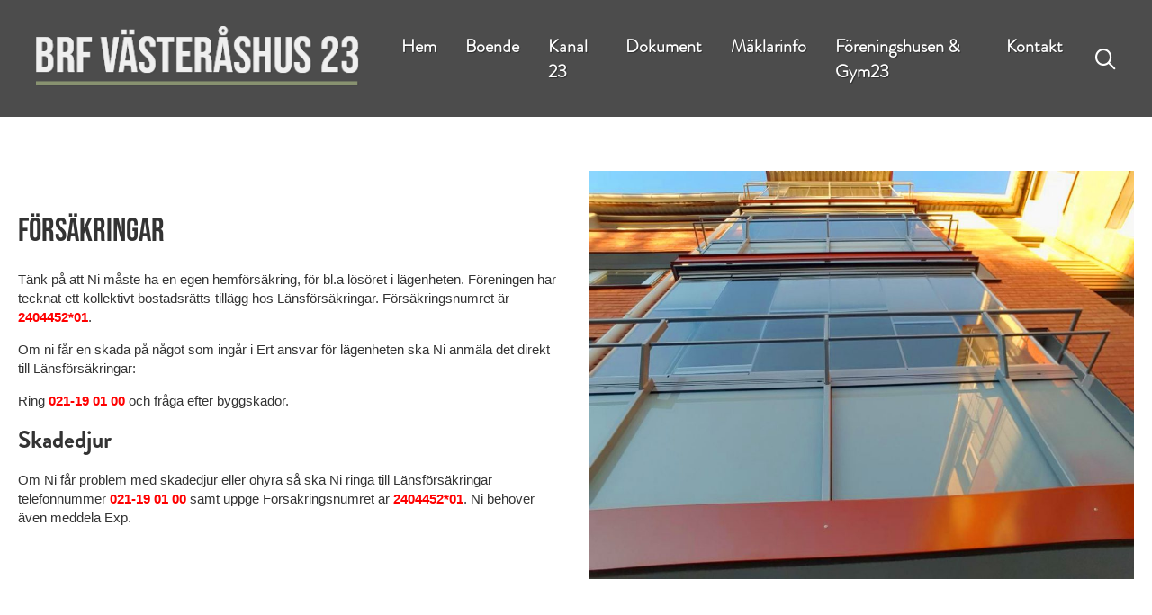

--- FILE ---
content_type: text/html; charset=UTF-8
request_url: https://23an.se/boende/forsakringar/
body_size: 6952
content:
<!DOCTYPE html>
<html lang="sv-SE"    style="
                background-color: #FFFFFF;
        
            "
    >
    <head>
        <meta charset="UTF-8">
        <meta name="viewport" content="width=device-width, initial-scale=1, maximum-scale=1">
        <title>Försäkringar | Brf Västeråshus 23</title>
        <meta name='robots' content='max-image-preview:large' />
<link rel="alternate" type="application/rss+xml" title="Brf Västeråshus 23 &raquo; Webbflöde" href="https://23an.se/feed/" />
<link rel="alternate" type="application/rss+xml" title="Brf Västeråshus 23 &raquo; Kommentarsflöde" href="https://23an.se/comments/feed/" />
<link rel="alternate" title="oEmbed (JSON)" type="application/json+oembed" href="https://23an.se/wp-json/oembed/1.0/embed?url=https%3A%2F%2F23an.se%2Fboende%2Fforsakringar%2F" />
<link rel="alternate" title="oEmbed (XML)" type="text/xml+oembed" href="https://23an.se/wp-json/oembed/1.0/embed?url=https%3A%2F%2F23an.se%2Fboende%2Fforsakringar%2F&#038;format=xml" />
<style id='wp-img-auto-sizes-contain-inline-css' type='text/css'>
img:is([sizes=auto i],[sizes^="auto," i]){contain-intrinsic-size:3000px 1500px}
/*# sourceURL=wp-img-auto-sizes-contain-inline-css */
</style>
<style id='wp-block-library-inline-css' type='text/css'>
:root{--wp-block-synced-color:#7a00df;--wp-block-synced-color--rgb:122,0,223;--wp-bound-block-color:var(--wp-block-synced-color);--wp-editor-canvas-background:#ddd;--wp-admin-theme-color:#007cba;--wp-admin-theme-color--rgb:0,124,186;--wp-admin-theme-color-darker-10:#006ba1;--wp-admin-theme-color-darker-10--rgb:0,107,160.5;--wp-admin-theme-color-darker-20:#005a87;--wp-admin-theme-color-darker-20--rgb:0,90,135;--wp-admin-border-width-focus:2px}@media (min-resolution:192dpi){:root{--wp-admin-border-width-focus:1.5px}}.wp-element-button{cursor:pointer}:root .has-very-light-gray-background-color{background-color:#eee}:root .has-very-dark-gray-background-color{background-color:#313131}:root .has-very-light-gray-color{color:#eee}:root .has-very-dark-gray-color{color:#313131}:root .has-vivid-green-cyan-to-vivid-cyan-blue-gradient-background{background:linear-gradient(135deg,#00d084,#0693e3)}:root .has-purple-crush-gradient-background{background:linear-gradient(135deg,#34e2e4,#4721fb 50%,#ab1dfe)}:root .has-hazy-dawn-gradient-background{background:linear-gradient(135deg,#faaca8,#dad0ec)}:root .has-subdued-olive-gradient-background{background:linear-gradient(135deg,#fafae1,#67a671)}:root .has-atomic-cream-gradient-background{background:linear-gradient(135deg,#fdd79a,#004a59)}:root .has-nightshade-gradient-background{background:linear-gradient(135deg,#330968,#31cdcf)}:root .has-midnight-gradient-background{background:linear-gradient(135deg,#020381,#2874fc)}:root{--wp--preset--font-size--normal:16px;--wp--preset--font-size--huge:42px}.has-regular-font-size{font-size:1em}.has-larger-font-size{font-size:2.625em}.has-normal-font-size{font-size:var(--wp--preset--font-size--normal)}.has-huge-font-size{font-size:var(--wp--preset--font-size--huge)}.has-text-align-center{text-align:center}.has-text-align-left{text-align:left}.has-text-align-right{text-align:right}.has-fit-text{white-space:nowrap!important}#end-resizable-editor-section{display:none}.aligncenter{clear:both}.items-justified-left{justify-content:flex-start}.items-justified-center{justify-content:center}.items-justified-right{justify-content:flex-end}.items-justified-space-between{justify-content:space-between}.screen-reader-text{border:0;clip-path:inset(50%);height:1px;margin:-1px;overflow:hidden;padding:0;position:absolute;width:1px;word-wrap:normal!important}.screen-reader-text:focus{background-color:#ddd;clip-path:none;color:#444;display:block;font-size:1em;height:auto;left:5px;line-height:normal;padding:15px 23px 14px;text-decoration:none;top:5px;width:auto;z-index:100000}html :where(.has-border-color){border-style:solid}html :where([style*=border-top-color]){border-top-style:solid}html :where([style*=border-right-color]){border-right-style:solid}html :where([style*=border-bottom-color]){border-bottom-style:solid}html :where([style*=border-left-color]){border-left-style:solid}html :where([style*=border-width]){border-style:solid}html :where([style*=border-top-width]){border-top-style:solid}html :where([style*=border-right-width]){border-right-style:solid}html :where([style*=border-bottom-width]){border-bottom-style:solid}html :where([style*=border-left-width]){border-left-style:solid}html :where(img[class*=wp-image-]){height:auto;max-width:100%}:where(figure){margin:0 0 1em}html :where(.is-position-sticky){--wp-admin--admin-bar--position-offset:var(--wp-admin--admin-bar--height,0px)}@media screen and (max-width:600px){html :where(.is-position-sticky){--wp-admin--admin-bar--position-offset:0px}}

/*# sourceURL=wp-block-library-inline-css */
</style><style id='wp-block-group-inline-css' type='text/css'>
.wp-block-group{box-sizing:border-box}:where(.wp-block-group.wp-block-group-is-layout-constrained){position:relative}
/*# sourceURL=https://23an.se/wp-includes/blocks/group/style.min.css */
</style>
<style id='wp-block-paragraph-inline-css' type='text/css'>
.is-small-text{font-size:.875em}.is-regular-text{font-size:1em}.is-large-text{font-size:2.25em}.is-larger-text{font-size:3em}.has-drop-cap:not(:focus):first-letter{float:left;font-size:8.4em;font-style:normal;font-weight:100;line-height:.68;margin:.05em .1em 0 0;text-transform:uppercase}body.rtl .has-drop-cap:not(:focus):first-letter{float:none;margin-left:.1em}p.has-drop-cap.has-background{overflow:hidden}:root :where(p.has-background){padding:1.25em 2.375em}:where(p.has-text-color:not(.has-link-color)) a{color:inherit}p.has-text-align-left[style*="writing-mode:vertical-lr"],p.has-text-align-right[style*="writing-mode:vertical-rl"]{rotate:180deg}
/*# sourceURL=https://23an.se/wp-includes/blocks/paragraph/style.min.css */
</style>
<style id='global-styles-inline-css' type='text/css'>
:root{--wp--preset--aspect-ratio--square: 1;--wp--preset--aspect-ratio--4-3: 4/3;--wp--preset--aspect-ratio--3-4: 3/4;--wp--preset--aspect-ratio--3-2: 3/2;--wp--preset--aspect-ratio--2-3: 2/3;--wp--preset--aspect-ratio--16-9: 16/9;--wp--preset--aspect-ratio--9-16: 9/16;--wp--preset--color--black: #000000;--wp--preset--color--cyan-bluish-gray: #abb8c3;--wp--preset--color--white: #ffffff;--wp--preset--color--pale-pink: #f78da7;--wp--preset--color--vivid-red: #cf2e2e;--wp--preset--color--luminous-vivid-orange: #ff6900;--wp--preset--color--luminous-vivid-amber: #fcb900;--wp--preset--color--light-green-cyan: #7bdcb5;--wp--preset--color--vivid-green-cyan: #00d084;--wp--preset--color--pale-cyan-blue: #8ed1fc;--wp--preset--color--vivid-cyan-blue: #0693e3;--wp--preset--color--vivid-purple: #9b51e0;--wp--preset--gradient--vivid-cyan-blue-to-vivid-purple: linear-gradient(135deg,rgb(6,147,227) 0%,rgb(155,81,224) 100%);--wp--preset--gradient--light-green-cyan-to-vivid-green-cyan: linear-gradient(135deg,rgb(122,220,180) 0%,rgb(0,208,130) 100%);--wp--preset--gradient--luminous-vivid-amber-to-luminous-vivid-orange: linear-gradient(135deg,rgb(252,185,0) 0%,rgb(255,105,0) 100%);--wp--preset--gradient--luminous-vivid-orange-to-vivid-red: linear-gradient(135deg,rgb(255,105,0) 0%,rgb(207,46,46) 100%);--wp--preset--gradient--very-light-gray-to-cyan-bluish-gray: linear-gradient(135deg,rgb(238,238,238) 0%,rgb(169,184,195) 100%);--wp--preset--gradient--cool-to-warm-spectrum: linear-gradient(135deg,rgb(74,234,220) 0%,rgb(151,120,209) 20%,rgb(207,42,186) 40%,rgb(238,44,130) 60%,rgb(251,105,98) 80%,rgb(254,248,76) 100%);--wp--preset--gradient--blush-light-purple: linear-gradient(135deg,rgb(255,206,236) 0%,rgb(152,150,240) 100%);--wp--preset--gradient--blush-bordeaux: linear-gradient(135deg,rgb(254,205,165) 0%,rgb(254,45,45) 50%,rgb(107,0,62) 100%);--wp--preset--gradient--luminous-dusk: linear-gradient(135deg,rgb(255,203,112) 0%,rgb(199,81,192) 50%,rgb(65,88,208) 100%);--wp--preset--gradient--pale-ocean: linear-gradient(135deg,rgb(255,245,203) 0%,rgb(182,227,212) 50%,rgb(51,167,181) 100%);--wp--preset--gradient--electric-grass: linear-gradient(135deg,rgb(202,248,128) 0%,rgb(113,206,126) 100%);--wp--preset--gradient--midnight: linear-gradient(135deg,rgb(2,3,129) 0%,rgb(40,116,252) 100%);--wp--preset--font-size--small: 13px;--wp--preset--font-size--medium: 20px;--wp--preset--font-size--large: 36px;--wp--preset--font-size--x-large: 42px;--wp--preset--spacing--20: 0.44rem;--wp--preset--spacing--30: 0.67rem;--wp--preset--spacing--40: 1rem;--wp--preset--spacing--50: 1.5rem;--wp--preset--spacing--60: 2.25rem;--wp--preset--spacing--70: 3.38rem;--wp--preset--spacing--80: 5.06rem;--wp--preset--shadow--natural: 6px 6px 9px rgba(0, 0, 0, 0.2);--wp--preset--shadow--deep: 12px 12px 50px rgba(0, 0, 0, 0.4);--wp--preset--shadow--sharp: 6px 6px 0px rgba(0, 0, 0, 0.2);--wp--preset--shadow--outlined: 6px 6px 0px -3px rgb(255, 255, 255), 6px 6px rgb(0, 0, 0);--wp--preset--shadow--crisp: 6px 6px 0px rgb(0, 0, 0);}:where(.is-layout-flex){gap: 0.5em;}:where(.is-layout-grid){gap: 0.5em;}body .is-layout-flex{display: flex;}.is-layout-flex{flex-wrap: wrap;align-items: center;}.is-layout-flex > :is(*, div){margin: 0;}body .is-layout-grid{display: grid;}.is-layout-grid > :is(*, div){margin: 0;}:where(.wp-block-columns.is-layout-flex){gap: 2em;}:where(.wp-block-columns.is-layout-grid){gap: 2em;}:where(.wp-block-post-template.is-layout-flex){gap: 1.25em;}:where(.wp-block-post-template.is-layout-grid){gap: 1.25em;}.has-black-color{color: var(--wp--preset--color--black) !important;}.has-cyan-bluish-gray-color{color: var(--wp--preset--color--cyan-bluish-gray) !important;}.has-white-color{color: var(--wp--preset--color--white) !important;}.has-pale-pink-color{color: var(--wp--preset--color--pale-pink) !important;}.has-vivid-red-color{color: var(--wp--preset--color--vivid-red) !important;}.has-luminous-vivid-orange-color{color: var(--wp--preset--color--luminous-vivid-orange) !important;}.has-luminous-vivid-amber-color{color: var(--wp--preset--color--luminous-vivid-amber) !important;}.has-light-green-cyan-color{color: var(--wp--preset--color--light-green-cyan) !important;}.has-vivid-green-cyan-color{color: var(--wp--preset--color--vivid-green-cyan) !important;}.has-pale-cyan-blue-color{color: var(--wp--preset--color--pale-cyan-blue) !important;}.has-vivid-cyan-blue-color{color: var(--wp--preset--color--vivid-cyan-blue) !important;}.has-vivid-purple-color{color: var(--wp--preset--color--vivid-purple) !important;}.has-black-background-color{background-color: var(--wp--preset--color--black) !important;}.has-cyan-bluish-gray-background-color{background-color: var(--wp--preset--color--cyan-bluish-gray) !important;}.has-white-background-color{background-color: var(--wp--preset--color--white) !important;}.has-pale-pink-background-color{background-color: var(--wp--preset--color--pale-pink) !important;}.has-vivid-red-background-color{background-color: var(--wp--preset--color--vivid-red) !important;}.has-luminous-vivid-orange-background-color{background-color: var(--wp--preset--color--luminous-vivid-orange) !important;}.has-luminous-vivid-amber-background-color{background-color: var(--wp--preset--color--luminous-vivid-amber) !important;}.has-light-green-cyan-background-color{background-color: var(--wp--preset--color--light-green-cyan) !important;}.has-vivid-green-cyan-background-color{background-color: var(--wp--preset--color--vivid-green-cyan) !important;}.has-pale-cyan-blue-background-color{background-color: var(--wp--preset--color--pale-cyan-blue) !important;}.has-vivid-cyan-blue-background-color{background-color: var(--wp--preset--color--vivid-cyan-blue) !important;}.has-vivid-purple-background-color{background-color: var(--wp--preset--color--vivid-purple) !important;}.has-black-border-color{border-color: var(--wp--preset--color--black) !important;}.has-cyan-bluish-gray-border-color{border-color: var(--wp--preset--color--cyan-bluish-gray) !important;}.has-white-border-color{border-color: var(--wp--preset--color--white) !important;}.has-pale-pink-border-color{border-color: var(--wp--preset--color--pale-pink) !important;}.has-vivid-red-border-color{border-color: var(--wp--preset--color--vivid-red) !important;}.has-luminous-vivid-orange-border-color{border-color: var(--wp--preset--color--luminous-vivid-orange) !important;}.has-luminous-vivid-amber-border-color{border-color: var(--wp--preset--color--luminous-vivid-amber) !important;}.has-light-green-cyan-border-color{border-color: var(--wp--preset--color--light-green-cyan) !important;}.has-vivid-green-cyan-border-color{border-color: var(--wp--preset--color--vivid-green-cyan) !important;}.has-pale-cyan-blue-border-color{border-color: var(--wp--preset--color--pale-cyan-blue) !important;}.has-vivid-cyan-blue-border-color{border-color: var(--wp--preset--color--vivid-cyan-blue) !important;}.has-vivid-purple-border-color{border-color: var(--wp--preset--color--vivid-purple) !important;}.has-vivid-cyan-blue-to-vivid-purple-gradient-background{background: var(--wp--preset--gradient--vivid-cyan-blue-to-vivid-purple) !important;}.has-light-green-cyan-to-vivid-green-cyan-gradient-background{background: var(--wp--preset--gradient--light-green-cyan-to-vivid-green-cyan) !important;}.has-luminous-vivid-amber-to-luminous-vivid-orange-gradient-background{background: var(--wp--preset--gradient--luminous-vivid-amber-to-luminous-vivid-orange) !important;}.has-luminous-vivid-orange-to-vivid-red-gradient-background{background: var(--wp--preset--gradient--luminous-vivid-orange-to-vivid-red) !important;}.has-very-light-gray-to-cyan-bluish-gray-gradient-background{background: var(--wp--preset--gradient--very-light-gray-to-cyan-bluish-gray) !important;}.has-cool-to-warm-spectrum-gradient-background{background: var(--wp--preset--gradient--cool-to-warm-spectrum) !important;}.has-blush-light-purple-gradient-background{background: var(--wp--preset--gradient--blush-light-purple) !important;}.has-blush-bordeaux-gradient-background{background: var(--wp--preset--gradient--blush-bordeaux) !important;}.has-luminous-dusk-gradient-background{background: var(--wp--preset--gradient--luminous-dusk) !important;}.has-pale-ocean-gradient-background{background: var(--wp--preset--gradient--pale-ocean) !important;}.has-electric-grass-gradient-background{background: var(--wp--preset--gradient--electric-grass) !important;}.has-midnight-gradient-background{background: var(--wp--preset--gradient--midnight) !important;}.has-small-font-size{font-size: var(--wp--preset--font-size--small) !important;}.has-medium-font-size{font-size: var(--wp--preset--font-size--medium) !important;}.has-large-font-size{font-size: var(--wp--preset--font-size--large) !important;}.has-x-large-font-size{font-size: var(--wp--preset--font-size--x-large) !important;}
/*# sourceURL=global-styles-inline-css */
</style>

<style id='classic-theme-styles-inline-css' type='text/css'>
/*! This file is auto-generated */
.wp-block-button__link{color:#fff;background-color:#32373c;border-radius:9999px;box-shadow:none;text-decoration:none;padding:calc(.667em + 2px) calc(1.333em + 2px);font-size:1.125em}.wp-block-file__button{background:#32373c;color:#fff;text-decoration:none}
/*# sourceURL=/wp-includes/css/classic-themes.min.css */
</style>
<link rel='stylesheet' id='contact-form-7-css' href='https://23an.se/wp-content/plugins/contact-form-7/includes/css/styles.css?ver=5.7.6' type='text/css' media='all' />
<link rel='stylesheet' id='slb_core-css' href='https://23an.se/wp-content/plugins/simple-lightbox/client/css/app.css?ver=2.9.4' type='text/css' media='all' />
<link rel='stylesheet' id='qnscss-combined-css' href='https://23an.se/wp-content/themes/23an/assets/css/combined.css?ver=1630326573' type='text/css' media='all' />
<script type="text/javascript" src="https://23an.se/wp-includes/js/jquery/jquery.min.js?ver=3.7.1" id="jquery-core-js"></script>
<script type="text/javascript" src="https://23an.se/wp-includes/js/jquery/jquery-migrate.min.js?ver=3.4.1" id="jquery-migrate-js"></script>
<link rel="https://api.w.org/" href="https://23an.se/wp-json/" /><link rel="alternate" title="JSON" type="application/json" href="https://23an.se/wp-json/wp/v2/pages/291" /><link rel="EditURI" type="application/rsd+xml" title="RSD" href="https://23an.se/xmlrpc.php?rsd" />
<meta name="generator" content="WordPress 6.9" />
<link rel="canonical" href="https://23an.se/boende/forsakringar/" />
<link rel='shortlink' href='https://23an.se/?p=291' />
<link rel="icon" href="https://23an.se/wp-content/uploads/2022/02/23.png" sizes="32x32" />
<link rel="icon" href="https://23an.se/wp-content/uploads/2022/02/23.png" sizes="192x192" />
<link rel="apple-touch-icon" href="https://23an.se/wp-content/uploads/2022/02/23.png" />
<meta name="msapplication-TileImage" content="https://23an.se/wp-content/uploads/2022/02/23.png" />
        <!--[if lt IE 9]>
        <script src="https://23an.se/wp-content/themes/23an/assets/js/shiv/dist/html5shiv.js" type="text/javascript"></script>
        <![endif]-->
        <script type="text/javascript" src="//fast.fonts.net/jsapi/0d2a4bfa-cbee-41c4-94c9-8cb6ef66ff92.js"></script>
        <script src="https://kit.fontawesome.com/1119f5f501.js" crossorigin="anonymous"></script>
        
    </head>
    <body class="wp-singular page-template-default page page-id-291 page-child parent-pageid-11 wp-custom-logo wp-theme-23an">
                <header class="site-header">
                    <div class="header-search">
                        <div class="container">
                            <form action="/">
                                <input type="text" name="s" class="header-search__input">
                                <button type="submit" class="header-search__button"><i class="fas fa-search"></i></button>
                            </form>
                        </div>
                    </div>
                    <div class="header-container">
                        <div>
                            <a href="https://23an.se" class="site-logo">
                            <img src="https://23an.se/wp-content/uploads/2021/09/logotyp-23an.png" alt="Brf Västeråshus 23" />                            </a>
                        </div>
                        <nav class="top-nav">
                            <div class="search-button">
                                <span id="search" class="far fa-search"></span>
                            </div>
                            <ul class=top-level><li id="menu-item-27" class="menu-item menu-item-type-post_type menu-item-object-page menu-item-home menu-item-27"><a href="https://23an.se/">Hem</a></li>
<li id="menu-item-458" class="menu-item menu-item-type-custom menu-item-object-custom current-menu-ancestor current-menu-parent menu-item-has-children menu-item-458"><a href="#">Boende</a>
<ul class="sub-menu">
	<li id="menu-item-484" class="menu-item menu-item-type-post_type menu-item-object-page menu-item-484"><a href="https://23an.se/boende/allman-information/">Allmän information</a></li>
	<li id="menu-item-358" class="menu-item menu-item-type-post_type menu-item-object-page menu-item-358"><a href="https://23an.se/boende/felanmalan-jour/">Felanmälan / Jour</a></li>
	<li id="menu-item-1022" class="menu-item menu-item-type-post_type menu-item-object-page menu-item-1022"><a href="https://23an.se/boende/bredband/">Bredband</a></li>
	<li id="menu-item-295" class="menu-item menu-item-type-post_type menu-item-object-page current-menu-item page_item page-item-291 current_page_item menu-item-295"><a href="https://23an.se/boende/forsakringar/" aria-current="page">Försäkringar</a></li>
	<li id="menu-item-335" class="menu-item menu-item-type-post_type menu-item-object-page menu-item-335"><a href="https://23an.se/boende/flyttinformation/">Flyttinformation</a></li>
	<li id="menu-item-395" class="menu-item menu-item-type-post_type menu-item-object-page menu-item-395"><a href="https://23an.se/boende/odlingslotter/">Odlingslotter</a></li>
	<li id="menu-item-363" class="menu-item menu-item-type-post_type menu-item-object-page menu-item-363"><a href="https://23an.se/boende/renovering/">Renovering</a></li>
	<li id="menu-item-275" class="menu-item menu-item-type-post_type menu-item-object-page menu-item-275"><a href="https://23an.se/boende/planritningar/">Planritningar</a></li>
	<li id="menu-item-350" class="menu-item menu-item-type-post_type menu-item-object-page menu-item-350"><a href="https://23an.se/boende/parkering/">Parkering</a></li>
	<li id="menu-item-1161" class="menu-item menu-item-type-post_type menu-item-object-page menu-item-1161"><a href="https://23an.se/boende/skotsel/">Skötsel</a></li>
	<li id="menu-item-379" class="menu-item menu-item-type-post_type menu-item-object-page menu-item-379"><a href="https://23an.se/boende/styrelsen/">Styrelsen</a></li>
	<li id="menu-item-372" class="menu-item menu-item-type-post_type menu-item-object-page menu-item-372"><a href="https://23an.se/boende/takprojektet/">Takprojektet</a></li>
</ul>
</li>
<li id="menu-item-535" class="menu-item menu-item-type-post_type menu-item-object-page menu-item-535"><a href="https://23an.se/kanal-23/">Kanal 23</a></li>
<li id="menu-item-26" class="menu-item menu-item-type-post_type menu-item-object-page menu-item-26"><a href="https://23an.se/dokument/">Dokument</a></li>
<li id="menu-item-29" class="menu-item menu-item-type-post_type menu-item-object-page menu-item-29"><a href="https://23an.se/maklarinformation/">Mäklarinfo</a></li>
<li id="menu-item-30" class="menu-item menu-item-type-post_type menu-item-object-page menu-item-has-children menu-item-30"><a href="https://23an.se/foreningshuset-och-lekplatser/">Föreningshusen &#038; Gym23</a>
<ul class="sub-menu">
	<li id="menu-item-694" class="menu-item menu-item-type-post_type menu-item-object-page menu-item-694"><a href="https://23an.se/gym23/">GYM23</a></li>
	<li id="menu-item-390" class="menu-item menu-item-type-post_type menu-item-object-page menu-item-390"><a href="https://23an.se/foreningshuset-och-lekplatser/lokaler-och-fastighet/">Lokaler och fastighet</a></li>
</ul>
</li>
<li id="menu-item-28" class="menu-item menu-item-type-post_type menu-item-object-page menu-item-28"><a href="https://23an.se/kontakt/">Kontakt</a></li>
</ul>                            <div id="toggle-nav">
                                <div class="list">
                                    <div class="bar"></div>
                                    <div class="bar"></div>
                                    <div class="bar"></div>
                                </div>
                            </div>
                        </nav>
                        <a href="#" id="toggle-nav">
                            <span class="toggle-nav-lines"></span>
                            <span class="toggle-nav-text"></span>
                        </a>
                    </div>
                </header>
            <main class="site-main">
            <div class="banner-spacer">
</div>

<!--div class="container">
    <div class="group">
        <aside class="sidebar">
                <div class="page-menu">
        <ul>
            <li class="page_item page-item-279"><a href="https://23an.se/boende/allman-information/">Allmän information</a></li>
<li class="page_item page-item-1000"><a href="https://23an.se/boende/bredband/">Bredband</a></li>
<li class="page_item page-item-354"><a href="https://23an.se/boende/felanmalan-jour/">Felanmälan / Jour</a></li>
<li class="page_item page-item-309"><a href="https://23an.se/boende/flyttinformation/">Flyttinformation</a></li>
<li class="page_item page-item-291 current_page_item"><a href="https://23an.se/boende/forsakringar/" aria-current="page">Försäkringar</a></li>
<li class="page_item page-item-393"><a href="https://23an.se/boende/odlingslotter/">Odlingslotter</a></li>
<li class="page_item page-item-343"><a href="https://23an.se/boende/parkering/">Parkering</a></li>
<li class="page_item page-item-257"><a href="https://23an.se/boende/planritningar/">Planritningar</a></li>
<li class="page_item page-item-359"><a href="https://23an.se/boende/renovering/">Renovering</a></li>
<li class="page_item page-item-1154"><a href="https://23an.se/boende/skotsel/">Skötsel</a></li>
<li class="page_item page-item-374"><a href="https://23an.se/boende/styrelsen/">Styrelsen</a></li>
<li class="page_item page-item-369"><a href="https://23an.se/boende/takprojektet/">Takprojektet</a></li>
        </ul>
    </div>
        </aside>
        
                <article class="page-content">
        <h1>Försäkringar</h1>
            </article>
            </div>
</div-->
        
                <section class="section section--nopadding two_column_content_80291" id="section_0">
                    <div class="section__inner " style="background-color:transparent">

                                        


                <div class="section__wrap left middle ">
                    
                                                
                                                    <div class="section__content section__content--left anim none">
                                 <h2>Försäkringar</h2>
<p>Tänk på att Ni måste ha en egen hemförsäkring, för bl.a lösöret i lägenheten. Föreningen har tecknat ett kollektivt bostadsrätts-tillägg hos Länsförsäkringar. Försäkringsnumret är <strong><span style="color: #ff0000;">2404452*01</strong></span>.</p>
<p>Om ni får en skada på något som ingår i Ert ansvar för lägenheten ska Ni anmäla det direkt till Länsförsäkringar:</p>
<p>Ring <strong><span style="color: #ff0000;">021-19 01 00</strong></span> och fråga efter byggskador.</p>
<h3>Skadedjur</h3>
<p>Om Ni får problem med skadedjur eller ohyra så ska Ni ringa till Länsförsäkringar telefonnummer <strong><span style="color: #ff0000;">021-19 01 00</strong></span> samt uppge Försäkringsnumret är <strong><span style="color: #ff0000;">2404452*01</strong></span>. Ni behöver även meddela Exp.</p>
                                                             </div>
                                                                            <div class="section__content section__content--right anim none">
                                 <p><img loading="lazy" decoding="async" class="aligncenter size-large wp-image-292" src="https://23an.se/wp-content/uploads/2021/09/balkonger2-1024x768.jpg" alt="" width="1024" height="768" srcset="https://23an.se/wp-content/uploads/2021/09/balkonger2-1024x768.jpg 1024w, https://23an.se/wp-content/uploads/2021/09/balkonger2-300x225.jpg 300w, https://23an.se/wp-content/uploads/2021/09/balkonger2-768x576.jpg 768w, https://23an.se/wp-content/uploads/2021/09/balkonger2.jpg 1080w" sizes="auto, (max-width: 1024px) 100vw, 1024px" /></p>
                                                             </div>
                                                            </div>
            </div>
        </section>
                            <div class="overlay"></div>
                </main>
                <footer class="site-footer">
                    <div class="site-footer--inner">
                        <div class="container">
                            <div class="flex-grid-footer">
                                <div class="footer-container">
									 <div class="flex-item-footer">
<div class="wp-block-group"><div class="wp-block-group__inner-container is-layout-flow wp-block-group-is-layout-flow">
<p></p>
</div></div>
</div><div class="flex-item-footer"><h2>BRF VÄSTERÅSHUS 23</h2>
<p>Gråsparvsvägen - Grönfinksvägen - Bofinksvägen - Lövhagsgatan</p></div>                                </div>
                            </div>
                            <!--div class="lower-footer">
                                    <div class="qn">Producerad av <a href="http://quicknet.se"><span class="quicknet">QuickNet</span></a></div>
                            </div-->
                        </div>
                    </div>
                </footer>
            <nav class="mobile-nav">

    <div class="mobile-nav--inner">
    <span id="mobile-close">
        <span></span>
    </span>
        <nav class="menu-menu-1-container"><ul><li class="menu-item menu-item-type-post_type menu-item-object-page menu-item-home menu-item-27"><a href="https://23an.se/">Hem</a></li>
<li class="menu-item menu-item-type-custom menu-item-object-custom current-menu-ancestor current-menu-parent menu-item-has-children menu-item-458"><a href="#">Boende</a>
<ul class="sub-menu">
	<li class="menu-item menu-item-type-post_type menu-item-object-page menu-item-484"><a href="https://23an.se/boende/allman-information/">Allmän information</a></li>
	<li class="menu-item menu-item-type-post_type menu-item-object-page menu-item-358"><a href="https://23an.se/boende/felanmalan-jour/">Felanmälan / Jour</a></li>
	<li class="menu-item menu-item-type-post_type menu-item-object-page menu-item-1022"><a href="https://23an.se/boende/bredband/">Bredband</a></li>
	<li class="menu-item menu-item-type-post_type menu-item-object-page current-menu-item page_item page-item-291 current_page_item menu-item-295"><a href="https://23an.se/boende/forsakringar/" aria-current="page">Försäkringar</a></li>
	<li class="menu-item menu-item-type-post_type menu-item-object-page menu-item-335"><a href="https://23an.se/boende/flyttinformation/">Flyttinformation</a></li>
	<li class="menu-item menu-item-type-post_type menu-item-object-page menu-item-395"><a href="https://23an.se/boende/odlingslotter/">Odlingslotter</a></li>
	<li class="menu-item menu-item-type-post_type menu-item-object-page menu-item-363"><a href="https://23an.se/boende/renovering/">Renovering</a></li>
	<li class="menu-item menu-item-type-post_type menu-item-object-page menu-item-275"><a href="https://23an.se/boende/planritningar/">Planritningar</a></li>
	<li class="menu-item menu-item-type-post_type menu-item-object-page menu-item-350"><a href="https://23an.se/boende/parkering/">Parkering</a></li>
	<li class="menu-item menu-item-type-post_type menu-item-object-page menu-item-1161"><a href="https://23an.se/boende/skotsel/">Skötsel</a></li>
	<li class="menu-item menu-item-type-post_type menu-item-object-page menu-item-379"><a href="https://23an.se/boende/styrelsen/">Styrelsen</a></li>
	<li class="menu-item menu-item-type-post_type menu-item-object-page menu-item-372"><a href="https://23an.se/boende/takprojektet/">Takprojektet</a></li>
</ul>
</li>
<li class="menu-item menu-item-type-post_type menu-item-object-page menu-item-535"><a href="https://23an.se/kanal-23/">Kanal 23</a></li>
<li class="menu-item menu-item-type-post_type menu-item-object-page menu-item-26"><a href="https://23an.se/dokument/">Dokument</a></li>
<li class="menu-item menu-item-type-post_type menu-item-object-page menu-item-29"><a href="https://23an.se/maklarinformation/">Mäklarinfo</a></li>
<li class="menu-item menu-item-type-post_type menu-item-object-page menu-item-has-children menu-item-30"><a href="https://23an.se/foreningshuset-och-lekplatser/">Föreningshusen &#038; Gym23</a>
<ul class="sub-menu">
	<li class="menu-item menu-item-type-post_type menu-item-object-page menu-item-694"><a href="https://23an.se/gym23/">GYM23</a></li>
	<li class="menu-item menu-item-type-post_type menu-item-object-page menu-item-390"><a href="https://23an.se/foreningshuset-och-lekplatser/lokaler-och-fastighet/">Lokaler och fastighet</a></li>
</ul>
</li>
<li class="menu-item menu-item-type-post_type menu-item-object-page menu-item-28"><a href="https://23an.se/kontakt/">Kontakt</a></li>
</ul></nav>    </div>
</nav>
        <script type="speculationrules">
{"prefetch":[{"source":"document","where":{"and":[{"href_matches":"/*"},{"not":{"href_matches":["/wp-*.php","/wp-admin/*","/wp-content/uploads/*","/wp-content/*","/wp-content/plugins/*","/wp-content/themes/23an/*","/*\\?(.+)"]}},{"not":{"selector_matches":"a[rel~=\"nofollow\"]"}},{"not":{"selector_matches":".no-prefetch, .no-prefetch a"}}]},"eagerness":"conservative"}]}
</script>
<script type="text/javascript" src="https://23an.se/wp-content/plugins/contact-form-7/includes/swv/js/index.js?ver=5.7.6" id="swv-js"></script>
<script type="text/javascript" id="contact-form-7-js-extra">
/* <![CDATA[ */
var wpcf7 = {"api":{"root":"https://23an.se/wp-json/","namespace":"contact-form-7/v1"}};
//# sourceURL=contact-form-7-js-extra
/* ]]> */
</script>
<script type="text/javascript" src="https://23an.se/wp-content/plugins/contact-form-7/includes/js/index.js?ver=5.7.6" id="contact-form-7-js"></script>
<script type="text/javascript" id="wpcf7-ga-events-js-before">
/* <![CDATA[ */
var cf7GASendActions = {"invalid":"true","spam":"true","mail_sent":"true","mail_failed":"true","sent":"false"}, cf7FormIDs = {"ID_5":"Kontaktformul\u00e4r 1"};
//# sourceURL=wpcf7-ga-events-js-before
/* ]]> */
</script>
<script type="text/javascript" src="https://23an.se/wp-content/plugins/cf7-google-analytics/js/cf7-google-analytics.min.js?ver=1.8.10" id="wpcf7-ga-events-js"></script>
<script type="text/javascript" src="https://23an.se/wp-content/themes/23an/assets/js/slick.min.js" id="slick-js"></script>
<script type="text/javascript" defer src="https://23an.se/wp-content/themes/23an/assets/js/app.js" id="app-js"></script>
<script type="text/javascript" id="slb_context">/* <![CDATA[ */if ( !!window.jQuery ) {(function($){$(document).ready(function(){if ( !!window.SLB ) { {$.extend(SLB, {"context":["public","user_guest"]});} }})})(jQuery);}/* ]]> */</script>
            </body>
</html>


--- FILE ---
content_type: text/css
request_url: https://23an.se/wp-content/themes/23an/assets/css/combined.css?ver=1630326573
body_size: 8871
content:
@charset "UTF-8";@import 'https://fonts.googleapis.com/css?family=Raleway:400,300,700';html{font-family:sans-serif;-ms-text-size-adjust:100%;-webkit-text-size-adjust:100%;}body{margin:0}article,aside,details,figcaption,figure,footer,header,hgroup,main,nav,section,summary{display:block}audio,canvas,progress,video{display:inline-block;vertical-align:baseline;}audio:not([controls]){display:none;height:0}[hidden],template{display:none}a{background:transparent}a:active,a:hover{outline:0}abbr[title]{border-bottom:1px dotted}b,strong{font-weight:bold}dfn{font-style:italic}h1{font-size:2em;margin:0.67em 0}mark{background:#ff0;color:#000}small{font-size:80%}sub,sup{font-size:75%;line-height:0;position:relative;vertical-align:baseline}sup{top:-0.5em}sub{bottom:-0.25em}img{border:0}svg:not(:root){overflow:hidden}figure{margin:1em 40px}hr{-moz-box-sizing:content-box;box-sizing:content-box;height:0}pre{overflow:auto}code,kbd,pre,samp{font-family:monospace, monospace;font-size:1em}button,input,optgroup,select,textarea{color:inherit;font:inherit;margin:0;}button{overflow:visible}button,select{text-transform:none}button,html input[type="button"],input[type="reset"],input[type="submit"]{-webkit-appearance:button;cursor:pointer;}button[disabled],html input[disabled]{cursor:default}button::-moz-focus-inner,input::-moz-focus-inner{border:0;padding:0}input{line-height:normal}input[type="checkbox"],input[type="radio"]{box-sizing:border-box;padding:0;}input[type="number"]::-webkit-inner-spin-button,input[type="number"]::-webkit-outer-spin-button{height:auto}input[type="search"]{-webkit-appearance:textfield;-moz-box-sizing:content-box;-webkit-box-sizing:content-box;box-sizing:content-box}input[type="search"]::-webkit-search-cancel-button,input[type="search"]::-webkit-search-decoration{-webkit-appearance:none}fieldset{border:1px solid #c0c0c0;margin:0 2px;padding:0.35em 0.625em 0.75em}legend{border:0;padding:0;}textarea{overflow:auto}optgroup{font-weight:bold}table{border-collapse:collapse;border-spacing:0}td,th{padding:0}:root{--microtip-transition-duration:0.18s;--microtip-transition-delay:0s;--microtip-transition-easing:ease-in-out;--microtip-font-size:13px;--microtip-font-weight:normal;--microtip-text-transform:none}.grid{display:grid}@media (min-width:769px){.grid--1{grid-template-columns:repeat(1, [col] 1fr);grid-column-gap:2em}.grid--2{grid-template-columns:repeat(2, [col] 1fr);grid-column-gap:2em}.grid--3{grid-template-columns:repeat(3, [col] 1fr);grid-column-gap:2em}.grid--4{grid-template-columns:repeat(4, [col] 1fr);grid-column-gap:2em}.grid--5{grid-template-columns:repeat(5, [col] 1fr);grid-column-gap:2em}.grid--6{grid-template-columns:repeat(6, [col] 1fr);grid-column-gap:2em}.grid--7{grid-template-columns:repeat(7, [col] 1fr);grid-column-gap:2em}.grid--8{grid-template-columns:repeat(8, [col] 1fr);grid-column-gap:2em}.grid--9{grid-template-columns:repeat(9, [col] 1fr);grid-column-gap:2em}.grid--10{grid-template-columns:repeat(10, [col] 1fr);grid-column-gap:2em}.grid--11{grid-template-columns:repeat(11, [col] 1fr);grid-column-gap:2em}.grid--12{grid-template-columns:repeat(12, [col] 1fr);grid-column-gap:2em}}.grid--4{padding:10px;margin-bottom:40px}.grid--item{grid-column:auto;grid-row:auto}[aria-label][role~="tooltip"]{position:relative}[aria-label][role~="tooltip"]::before,[aria-label][role~="tooltip"]::after{transform:translate3d(0, 0, 0);-webkit-backface-visibility:hidden;backface-visibility:hidden;will-change:transform;opacity:0;pointer-events:none;transition:all var(--microtip-transition-duration, 0.18s) var(--microtip-transition-easing, ease-in-out) var(--microtip-transition-delay, 0s);position:absolute;box-sizing:border-box;z-index:10;transform-origin:top}[aria-label][role~="tooltip"]::before{background-size:100% auto !important;content:""}[aria-label][role~="tooltip"]::after{background:rgba(17, 17, 17, 0.9);border-radius:4px;color:#fff;content:attr(aria-label);font-size:var(--microtip-font-size, 13px);font-weight:var(--microtip-font-weight, normal);text-transform:var(--microtip-text-transform, none);padding:0.5em 1em;white-space:nowrap;box-sizing:content-box}[aria-label][role~="tooltip"]:hover::before,[aria-label][role~="tooltip"]:hover::after,[aria-label][role~="tooltip"]:focus::before,[aria-label][role~="tooltip"]:focus::after{opacity:1;pointer-events:auto}[role~="tooltip"][data-microtip-position|="top"]::before{background:url("data:image/svg+xml;charset=utf-8,%3Csvg%20xmlns%3D%22http%3A//www.w3.org/2000/svg%22%20width%3D%2236px%22%20height%3D%2212px%22%3E%3Cpath%20fill%3D%22rgba%2817,%2017,%2017,%200.9%29%22%20transform%3D%22rotate%280%29%22%20d%3D%22M2.658,0.000%20C-13.615,0.000%2050.938,0.000%2034.662,0.000%20C28.662,0.000%2023.035,12.002%2018.660,12.002%20C14.285,12.002%208.594,0.000%202.658,0.000%20Z%22/%3E%3C/svg%3E") no-repeat;height:6px;width:18px;margin-bottom:5px}[role~="tooltip"][data-microtip-position|="top"]::after{margin-bottom:11px}[role~="tooltip"][data-microtip-position|="top"]::before{transform:translate3d(-50%, 0, 0);bottom:100%;left:50%}[role~="tooltip"][data-microtip-position|="top"]:hover::before{transform:translate3d(-50%, -5px, 0)}[role~="tooltip"][data-microtip-position|="top"]::after{transform:translate3d(-50%, 0, 0);bottom:100%;left:50%}[role~="tooltip"][data-microtip-position="top"]:hover::after{transform:translate3d(-50%, -5px, 0)}[role~="tooltip"][data-microtip-position="top-left"]::after{transform:translate3d(calc(-100% + 16px), 0, 0);bottom:100%}[role~="tooltip"][data-microtip-position="top-left"]:hover::after{transform:translate3d(calc(-100% + 16px), -5px, 0)}[role~="tooltip"][data-microtip-position="top-right"]::after{transform:translate3d(calc(0% + -16px), 0, 0);bottom:100%}[role~="tooltip"][data-microtip-position="top-right"]:hover::after{transform:translate3d(calc(0% + -16px), -5px, 0)}[role~="tooltip"][data-microtip-position|="bottom"]::before{background:url("data:image/svg+xml;charset=utf-8,%3Csvg%20xmlns%3D%22http%3A//www.w3.org/2000/svg%22%20width%3D%2236px%22%20height%3D%2212px%22%3E%3Cpath%20fill%3D%22rgba%2817,%2017,%2017,%200.9%29%22%20transform%3D%22rotate%28180%2018%206%29%22%20d%3D%22M2.658,0.000%20C-13.615,0.000%2050.938,0.000%2034.662,0.000%20C28.662,0.000%2023.035,12.002%2018.660,12.002%20C14.285,12.002%208.594,0.000%202.658,0.000%20Z%22/%3E%3C/svg%3E") no-repeat;height:6px;width:18px;margin-top:5px;margin-bottom:0}[role~="tooltip"][data-microtip-position|="bottom"]::after{margin-top:11px}[role~="tooltip"][data-microtip-position|="bottom"]::before{transform:translate3d(-50%, -10px, 0);bottom:auto;left:50%;top:100%}[role~="tooltip"][data-microtip-position|="bottom"]:hover::before{transform:translate3d(-50%, 0, 0)}[role~="tooltip"][data-microtip-position|="bottom"]::after{transform:translate3d(-50%, -10px, 0);top:100%;left:50%}[role~="tooltip"][data-microtip-position="bottom"]:hover::after{transform:translate3d(-50%, 0, 0)}[role~="tooltip"][data-microtip-position="bottom-left"]::after{transform:translate3d(calc(-100% + 16px), -10px, 0);top:100%}[role~="tooltip"][data-microtip-position="bottom-left"]:hover::after{transform:translate3d(calc(-100% + 16px), 0, 0)}[role~="tooltip"][data-microtip-position="bottom-right"]::after{transform:translate3d(calc(0% + -16px), -10px, 0);top:100%}[role~="tooltip"][data-microtip-position="bottom-right"]:hover::after{transform:translate3d(calc(0% + -16px), 0, 0)}[role~="tooltip"][data-microtip-position="left"]::before,[role~="tooltip"][data-microtip-position="left"]::after{bottom:auto;left:auto;right:100%;top:50%;transform:translate3d(10px, -50%, 0)}[role~="tooltip"][data-microtip-position="left"]::before{background:url("data:image/svg+xml;charset=utf-8,%3Csvg%20xmlns%3D%22http%3A//www.w3.org/2000/svg%22%20width%3D%2212px%22%20height%3D%2236px%22%3E%3Cpath%20fill%3D%22rgba%2817,%2017,%2017,%200.9%29%22%20transform%3D%22rotate%28-90%2018%2018%29%22%20d%3D%22M2.658,0.000%20C-13.615,0.000%2050.938,0.000%2034.662,0.000%20C28.662,0.000%2023.035,12.002%2018.660,12.002%20C14.285,12.002%208.594,0.000%202.658,0.000%20Z%22/%3E%3C/svg%3E") no-repeat;height:18px;width:6px;margin-right:5px;margin-bottom:0}[role~="tooltip"][data-microtip-position="left"]::after{margin-right:11px}[role~="tooltip"][data-microtip-position="left"]:hover::before,[role~="tooltip"][data-microtip-position="left"]:hover::after{transform:translate3d(0, -50%, 0)}[role~="tooltip"][data-microtip-position="right"]::before,[role~="tooltip"][data-microtip-position="right"]::after{bottom:auto;left:100%;top:50%;transform:translate3d(-10px, -50%, 0)}[role~="tooltip"][data-microtip-position="right"]::before{background:url("data:image/svg+xml;charset=utf-8,%3Csvg%20xmlns%3D%22http%3A//www.w3.org/2000/svg%22%20width%3D%2212px%22%20height%3D%2236px%22%3E%3Cpath%20fill%3D%22rgba%2817,%2017,%2017,%200.9%29%22%20transform%3D%22rotate%2890%206%206%29%22%20d%3D%22M2.658,0.000%20C-13.615,0.000%2050.938,0.000%2034.662,0.000%20C28.662,0.000%2023.035,12.002%2018.660,12.002%20C14.285,12.002%208.594,0.000%202.658,0.000%20Z%22/%3E%3C/svg%3E") no-repeat;height:18px;width:6px;margin-bottom:0;margin-left:5px}[role~="tooltip"][data-microtip-position="right"]::after{margin-left:11px}[role~="tooltip"][data-microtip-position="right"]:hover::before,[role~="tooltip"][data-microtip-position="right"]:hover::after{transform:translate3d(0, -50%, 0)}[role~="tooltip"][data-microtip-size="small"]::after{white-space:initial;width:80px}[role~="tooltip"][data-microtip-size="medium"]::after{white-space:initial;width:150px}[role~="tooltip"][data-microtip-size="large"]::after{white-space:initial;width:260px}.slick-slider{position:relative;display:block;box-sizing:border-box;-webkit-touch-callout:none;-webkit-user-select:none;-khtml-user-select:none;-moz-user-select:none;-ms-user-select:none;user-select:none;-ms-touch-action:pan-y;touch-action:pan-y;-webkit-tap-highlight-color:transparent}.slick-list{position:relative;overflow:hidden;display:block;margin:0;padding:0}.slick-list:focus{outline:none}.slick-list.dragging{cursor:pointer;cursor:hand}.slick-slider .slick-track,.slick-slider .slick-list{-webkit-transform:translate3d(0, 0, 0);-moz-transform:translate3d(0, 0, 0);-ms-transform:translate3d(0, 0, 0);-o-transform:translate3d(0, 0, 0);transform:translate3d(0, 0, 0)}.slick-track{position:relative;left:0;top:0;display:block;margin-left:auto;margin-right:auto}.slick-track:before,.slick-track:after{content:"";display:table}.slick-track:after{clear:both}.slick-loading .slick-track{visibility:hidden}.slick-slide{float:left;height:100%;min-height:1px;display:none}[dir="rtl"] .slick-slide{float:right}.slick-slide img{display:block}.slick-slide.slick-loading img{display:none}.slick-slide.dragging img{pointer-events:none}.slick-initialized .slick-slide{display:block}.slick-loading .slick-slide{visibility:hidden}.slick-vertical .slick-slide{display:block;height:auto;border:1px solid transparent}.slick-arrow.slick-hidden{display:none}.slick-loading .slick-list{background:#fff url("./ajax-loader.gif") center center no-repeat}@font-face{font-family:"slick";src:url("./fonts/slick.eot");src:url("./fonts/slick.eot?#iefix") format("embedded-opentype"), url("./fonts/slick.woff") format("woff"), url("./fonts/slick.ttf") format("truetype"), url("./fonts/slick.svg#slick") format("svg");font-weight:normal;font-style:normal;}.slick-prev,.slick-next{position:absolute;display:block;height:20px;width:20px;line-height:0px;font-size:0px;cursor:pointer;background:transparent;color:transparent;top:50%;-webkit-transform:translate(0, -50%);-ms-transform:translate(0, -50%);transform:translate(0, -50%);padding:0;border:none;outline:none}.slick-prev:hover,.slick-next:hover,.slick-prev:focus,.slick-next:focus{outline:none;background:transparent;color:transparent}.slick-prev:hover:before,.slick-next:hover:before,.slick-prev:focus:before,.slick-next:focus:before{opacity:1}.slick-prev.slick-disabled:before,.slick-next.slick-disabled:before{opacity:0.25}.slick-prev:before,.slick-next:before{font-family:"slick";font-size:20px;line-height:1;color:white;opacity:0.75;-webkit-font-smoothing:antialiased;-moz-osx-font-smoothing:grayscale}.slick-prev{left:-25px}[dir="rtl"] .slick-prev{left:auto;right:-25px}.slick-prev:before{content:"\2190"}[dir="rtl"] .slick-prev:before{content:"\2192"}.slick-next{right:-25px}[dir="rtl"] .slick-next{left:-25px;right:auto}.slick-next:before{content:"\2192"}[dir="rtl"] .slick-next:before{content:"\2190"}.slick-dotted.slick-slider{margin-bottom:30px}.slick-dots{position:absolute;bottom:-25px;list-style:none;display:block;text-align:center;padding:0;margin:0;width:100%}.slick-dots li{position:relative;display:inline-block;height:20px;width:20px;margin:0 5px;padding:0;cursor:pointer}.slick-dots li button{border:0;background:transparent;display:block;height:20px;width:20px;outline:none;line-height:0px;font-size:0px;color:transparent;padding:5px;cursor:pointer}.slick-dots li button:hover,.slick-dots li button:focus{outline:none}.slick-dots li button:hover:before,.slick-dots li button:focus:before{opacity:1}.slick-dots li button:before{position:absolute;top:0;left:0;content:"\2022";width:20px;height:20px;font-family:"slick";font-size:6px;line-height:20px;text-align:center;color:black;opacity:0.25;-webkit-font-smoothing:antialiased;-moz-osx-font-smoothing:grayscale}.slick-dots li.slick-active button:before{color:black;opacity:0.75}.pull-right{float:right}.pull-left{float:left}.align-center{text-align:center}.centered{margin:0 auto}img{max-width:100%;height:auto}.gallery-item{margin-top:0}.gallery-item img{display:block;width:100%;height:auto}.gallery-columns-9{}.gallery-columns-8{}.gallery-columns-7{}.gallery-columns-6{}.gallery-columns-5{}.gallery-columns-4{}.gallery-columns-2{}.container{margin-left:auto;margin-right:auto;max-width:1270px}@media (max-width:1270px){.container{padding:0 1em}}.container:after{display:block;content:'';clear:both}.section{padding:2.5em 0}.border-bottom{border-bottom:1px solid #eee}.border-top{border-top:1px solid #eee}.lead{font-size:22px}.aligncenter{display:block;margin:0 auto}.alignleft{float:left;margin:0 20px 20px 0}.alignright{float:right;margin:0 0 20px 20px}.wp-caption{border:1px solid #999;text-align:center;background:#eee;padding:10px;margin:10px}.alignnone{margin:5px 20px 20px 0}.aligncenter,div.aligncenter{display:block;margin:5px auto 5px auto}.alignright{float:right;margin:5px 0 20px 20px}.alignleft{float:left;margin:5px 20px 20px 0}.aligncenter{display:block;margin:5px auto 5px auto}a img.alignright{float:right;margin:5px 0 20px 20px}a img.alignnone{margin:5px 20px 20px 0}a img.alignleft{float:left;margin:5px 20px 20px 0}a img.aligncenter{display:block;margin-left:auto;margin-right:auto}.wp-caption{background:#fff;border:1px solid #f0f0f0;max-width:96%;padding:5px 3px 10px;text-align:center}.wp-caption.alignnone{margin:5px 20px 20px 0}.wp-caption.alignleft{margin:5px 20px 20px 0}.wp-caption.alignright{margin:5px 0 20px 20px}.wp-caption img{border:0 none;height:auto;margin:0;max-width:98.5%;padding:0;width:auto}.wp-caption p.wp-caption-text{font-size:11px;line-height:17px;margin:0;padding:0 4px 5px}.qn-switcher__item{font-size:18px;color:white;transition:200ms all}.qn-switcher__item:hover{color:#ccc}.qn-switcher__item--current{color:#ccc}.qn-switcher__item--current:hover{color:#999}.qn-switcher__item:after{content:'/';color:#fff}.qn-switcher__item:last-child:after{display:none}@media (max-width:768px){.gallery{text-align:center}}.gallery > .group{display:flex;align-items:center;display:-ms-grid;display:grid}.gallery > .group--1{grid-template-columns:repeat(1, [col] 1fr);grid-column-gap:1em;grid-row-gap:15px}@media (max-width:600px){.gallery > .group--1{grid-template-columns:repeat(1, [col] 1fr)}}.gallery > .group--2{grid-template-columns:repeat(2, [col] 1fr);grid-column-gap:1em;grid-row-gap:15px}@media (max-width:600px){.gallery > .group--2{grid-template-columns:repeat(1, [col] 1fr)}}.gallery > .group--3{grid-template-columns:repeat(3, [col] 1fr);grid-column-gap:1em;grid-row-gap:15px}@media (max-width:768px){.gallery > .group--3{grid-template-columns:repeat(2, [col] 1fr)}}@media (max-width:600px){.gallery > .group--3{grid-template-columns:repeat(1, [col] 1fr)}}.gallery > .group--4{grid-template-columns:repeat(4, [col] 1fr);grid-column-gap:1em;grid-row-gap:15px}@media (max-width:1024px){.gallery > .group--4{grid-template-columns:repeat(4, [col] 1fr)}}@media (max-width:768px){.gallery > .group--4{grid-template-columns:repeat(2, [col] 1fr)}}@media (max-width:600px){.gallery > .group--4{grid-template-columns:repeat(1, [col] 1fr)}}.gallery > .group--5{grid-template-columns:repeat(5, [col] 1fr);grid-column-gap:1em;grid-row-gap:15px}@media (max-width:1024px){.gallery > .group--5{grid-template-columns:repeat(4, [col] 1fr)}}@media (max-width:768px){.gallery > .group--5{grid-template-columns:repeat(2, [col] 1fr)}}@media (max-width:600px){.gallery > .group--5{grid-template-columns:repeat(1, [col] 1fr)}}.gallery > .group--6{grid-template-columns:repeat(6, [col] 1fr);grid-column-gap:1em;grid-row-gap:15px}@media (max-width:1024px){.gallery > .group--6{grid-template-columns:repeat(4, [col] 1fr)}}@media (max-width:768px){.gallery > .group--6{grid-template-columns:repeat(2, [col] 1fr)}}@media (max-width:600px){.gallery > .group--6{grid-template-columns:repeat(1, [col] 1fr)}}.gallery > .group--7{grid-template-columns:repeat(7, [col] 1fr);grid-column-gap:1em;grid-row-gap:15px}@media (max-width:1024px){.gallery > .group--7{grid-template-columns:repeat(4, [col] 1fr)}}@media (max-width:768px){.gallery > .group--7{grid-template-columns:repeat(2, [col] 1fr)}}@media (max-width:600px){.gallery > .group--7{grid-template-columns:repeat(1, [col] 1fr)}}.gallery > .group--8{grid-template-columns:repeat(8, [col] 1fr);grid-column-gap:1em;grid-row-gap:15px}@media (max-width:1024px){.gallery > .group--8{grid-template-columns:repeat(4, [col] 1fr)}}@media (max-width:768px){.gallery > .group--8{grid-template-columns:repeat(2, [col] 1fr)}}@media (max-width:600px){.gallery > .group--8{grid-template-columns:repeat(1, [col] 1fr)}}.gallery > .group--9{grid-template-columns:repeat(9, [col] 1fr);grid-column-gap:1em;grid-row-gap:15px}@media (max-width:1024px){.gallery > .group--9{grid-template-columns:repeat(4, [col] 1fr)}}@media (max-width:768px){.gallery > .group--9{grid-template-columns:repeat(2, [col] 1fr)}}@media (max-width:600px){.gallery > .group--9{grid-template-columns:repeat(1, [col] 1fr)}}.gallery > .group--10{grid-template-columns:repeat(10, [col] 1fr);grid-column-gap:1em;grid-row-gap:15px}@media (max-width:1024px){.gallery > .group--10{grid-template-columns:repeat(4, [col] 1fr)}}@media (max-width:768px){.gallery > .group--10{grid-template-columns:repeat(2, [col] 1fr)}}@media (max-width:600px){.gallery > .group--10{grid-template-columns:repeat(1, [col] 1fr)}}.gallery > .group--11{grid-template-columns:repeat(11, [col] 1fr);grid-column-gap:1em;grid-row-gap:15px}@media (max-width:1024px){.gallery > .group--11{grid-template-columns:repeat(4, [col] 1fr)}}@media (max-width:768px){.gallery > .group--11{grid-template-columns:repeat(2, [col] 1fr)}}@media (max-width:600px){.gallery > .group--11{grid-template-columns:repeat(1, [col] 1fr)}}.gallery > .group--12{grid-template-columns:repeat(12, [col] 1fr);grid-column-gap:1em;grid-row-gap:15px}@media (max-width:1024px){.gallery > .group--12{grid-template-columns:repeat(4, [col] 1fr)}}@media (max-width:768px){.gallery > .group--12{grid-template-columns:repeat(2, [col] 1fr)}}@media (max-width:600px){.gallery > .group--12{grid-template-columns:repeat(1, [col] 1fr)}}.gallery__item{text-align:center;margin-top:1em;margin-bottom:1em;grid-column:auto;grid-row:auto}@media (max-width:768px){.gallery__item{margin:1em auto}}.button{display:inline-block;font-size:1rem;text-align:center;vertical-align:middle;border:1px solid rgba(0, 0, 0, 0.2);border-radius:5px;padding:0.3em 1.1em 0.3em 1.1em;white-space:nowrap;cursor:pointer;line-height:1.4;background:#333;color:#fff !important;margin-bottom:10px;font-weight:normal;position:relative;z-index:1}.button::before{content:'';position:absolute;top:0;left:0;width:100%;height:100%;border-radius:inherit;z-index:-1;transform:scale3d(0, 0, 1);transition:transform 0.3s;background:rgba(0, 0, 0, 0.1)}.button:hover::before{transform:scale3d(1, 1, 1)}.button:active{background:#ddd;outline:none;box-shadow:inset 0 0 4px rgba(0, 0, 0, 0.2)}.button:focus{outline:none}.button-block{display:block}.button.disabled,.button[disabled],fieldset[disabled] .button{cursor:not-allowed;box-shadow:none;opacity:0.65}.button-large{padding:0.3em 1.1em 0.3em 1.1em;font-size:1.333em}.button-small{padding:0.3em 1.1em 0.3em 1.1em;font-size:0.75em}.button-primary{box-shadow:none;background:#889270;color:#fff}.button-primary:hover{border-color:#7b8465;background:#7b8465}.button-primary:active{background:#6d755a}.button-success{background:#69dda8;color:#fff;box-shadow:none}.button-success:hover{border-color:#54d89c;background:#54d89c}.button-success:active{background:#3fd490}.button-info{background:#6979dd;color:#fff;box-shadow:none}.button-info:hover{border-color:#5466d8;background:#5466d8}.button-info:active{background:#3f54d4}.button-warning{background:#eecb3d;color:#fff;box-shadow:none}.button-warning:hover{border-color:#ecc526;background:#ecc526}.button-warning:active{background:#e4bb14}.button-danger{background:#ee3d3d;color:#fff;box-shadow:none}.button-danger:hover{border-color:#ec2626;background:#ec2626}.button-danger:active{background:#e41414}.button-link{background:transparent;color:#889270;box-shadow:none}.button-link:hover{color:#7b8465;background:none}.button-link:focus,.button-link:active{box-shadow:none;background:none}.button-link::before{display:none}.form{width:100%}.form__row{margin-bottom:1.3em}.form__row::after{clear:both;content:"";display:block}.input__label{margin-bottom:0.4em;display:block}.input__label::after{clear:both;content:"";display:block}.input__example{margin-bottom:0.4em;display:block;float:right}.input__example::after{clear:both;content:"";display:block}input:not(:disabled):not([type="submit"]):not([type="radio"]):not([type="checkbox"]),textarea{width:100%;padding:0.7em;box-sizing:border-box;box-shadow:none;border:0;-webkit-appearance:none;border-radius:2px;border:1px solid #eee;background:#f8f8f8;margin-bottom:1em}input[type="checkbox"],input[type="radio"]{width:20px;height:20px;vertical-align:middle;border-radius:2px;box-shadow:none;border:0;border:1px solid #eee;background:#f8f8f8}.wpcf7-list-item.first{margin:0}*{box-sizing:border-box}html{height:100%}html{background-color:#fff;color:#333;font-family:Verdana, 'Helvetica Neue', Helvetica, sans-serif, 'Brandon Grotesque W01 Light';font-size:15px;line-height:1.4;letter-spacing:1.3;font-weight:400;height:100%;min-height:100%;box-sizing:border-box}body{display:flex;flex-direction:column;min-height:100%}@font-face{font-family:bebasneue;src:url('/wp-content/themes/23an/assets/css/fonts/BebasNeue-Regular.ttf');}h1,h2,h3,h4,h5,h6,.h1,.h2,.h3,.h4,.h5,.h6{margin:0 0 0.5em}h1,.h1{margin-top:0;font-size:2.8416010665em;font-family:'bebasneue';font-weight:normal !important}@media (max-width:768px){h1,.h1{font-size:2.368593037em}}h2,.h2{font-size:2.368593037em;font-family:'bebasneue';font-weight:normal !important}@media (max-width:768px){h2,.h2{font-size:1.776889em}}h3,.h3{font-size:1.776889em;font-family:'Brandon Grotesque W01 Bold'}@media (max-width:768px){h3,.h3{font-size:1.333em}}h4,.h4{font-size:1.333em;font-family:'Brandon Grotesque W01 Bold'}@media (max-width:768px){h4,.h4{font-size:1em}}h5,.h5{font-size:1em;ffont-family:'Brandon Grotesque W01 Bold'}@media (max-width:768px){h5,.h5{font-size:0.75em}}h6,.h6{font-size:0.75em;font-family:'Brandon Grotesque W01 Bold'}@media (max-width:768px){h6,.h6{font-size:0.5625em}}small,.small{font-size:0.8em}strong,b{font-weight:bold}p{margin-bottom:1em}em{font-style:italic}ul,ol{padding:0;margin-left:20px}ul a,ol a{font-weight:700}a{color:#889270;text-decoration:none}a:hover{color:#6d755a}.vertical-container{position:relative}.vertical-content{position:absolute;top:50%;left:0;right:0;transform:translateY(-50%)}.site-main{flex:1 0 auto;min-height:500px}.site-main > .container{padding:3em 0}.uppercase{text-transform:uppercase}@media (min-width:769px){.padding--left{padding-left:1.5em}.padding--right{padding-right:1.5em}.padding--top{padding-top:1.5em}.padding--bottom{padding-bottom:1.5em}}.padding--all{padding:1.5em}@media (min-width:769px){.padding-more--left{padding-left:3em}.padding-more--right{padding-right:3em}.padding-more--top{padding-top:3em}.padding-more--bottom{padding-bottom:3em}}.padding-more--all{padding:3em}blockquote{background:#f9f9f9;border-left:10px solid #ccc;margin:1.5em 10px;padding:0.5em 10px;quotes:"\201C" "\201D" "\2018" "\2019"}blockquote:before{color:#ccc;content:open-quote;font-size:4em;line-height:0.1em;margin-right:0.25em;vertical-align:-0.4em}blockquote p{display:inline}.flex-grid{display:flex}@media (max-width:768px){.flex-grid{flex-wrap:wrap}}.flex-item{flex:1 0}@media (max-width:768px){.flex-item{flex-basis:100%}}@media (max-width:768px){.flex-item--half-mobile{flex-basis:50%}}.stroke{-webkit-text-stroke-width:1px;-webkit-text-stroke-color:black}body:not(.home) .site-header{background:rgba(0, 0, 0, 0.7)}body:not(.home) .site-header .site-logo .logo-text{color:#222}.site-header{z-index:101;top:0;left:0;right:0;position:fixed;transition:200ms;background:transparent}.site-header .header-container{display:flex;align-items:center;transition:200ms;padding:0px 40px;height:130px;position:relative}@media (max-width:768px){.site-header .header-container{padding:0px 70px 0px 10px}}.site-header .site-logo{flex:1;transition:200ms;float:left;display:block;max-width:360px;}@media (max-width:1024px){.site-header .site-logo{margin:0 auto;text-align:center}}.site-header .site-logo .logo-text{color:white;float:left;font-size:3.5em;text-transform:uppercase;border-bottom:4px solid #75816b;padding-bottom:-20px;text-shadow:1px 1px 1px rgba(0, 0, 0, 0.4)}@media (max-width:1024px){.site-header #toggle-nav{display:block}}@media (max-width:768px){.site-header--collapsed{transform:translateY(-130px)}}@media (min-width:769px){.site-header--scrolled{background-color:rgba(0, 0, 0, 0.5)}.site-header--scrolled .header-container{height:75px}.site-header--scrolled .site-logo{margin-top:0;max-width:225px}.site-header--scrolled .site-logo .logo-text{color:#eee;border-left-color:#eee}}body:not(.home) nav.top-nav > ul > li > a{color:#fff}nav.top-nav{display:flex;flex-direction:row-reverse;justify-content:flex-start;flex:2;margin-left:30px;font-family:'Brandon Grotesque W01 Light', sans-serif;font-weight:100;}nav.top-nav > ul{display:flex;justify-content:flex-end;flex-wrap:nowrap;float:right;margin:0;list-style:none}nav.top-nav > ul > li{float:left;margin:0 16px}nav.top-nav > ul > li > a{font-size:20px;text-shadow:1px 1px 1px rgba(0, 0, 0, 0.4);color:#fff;transition:200ms color linear}nav.top-nav > ul > li:hover > a{color:#888}@media (max-width:1024px){nav.top-nav{display:none}nav.top-nav ul{display:none}}nav.top-nav .menu-item-has-children:hover:after{display:none !important}nav.top-nav .menu-item-has-children:hover .sub-menu{padding:15px;opacity:1;visibility:visible}nav.top-nav .sub-menu{visibility:hidden;position:absolute;min-width:180px;list-style-type:none;background-color:#fff;margin:0}nav.top-nav .sub-menu li{border-bottom:1px solid #f4f4f4}nav.top-nav .sub-menu li a{font-size:15px;text-transform:uppercase;font-weight:bold;text-align:left;display:block;white-space:nowrap;padding:10px 10px;color:#000}nav.top-nav .sub-menu li a:hover{color:#dd0202;}nav.top-nav .sub-menu li:last-child{border-bottom:none}nav.top-nav .sub-menu > .menu-item-has-children:hover > .sub-menu{opacity:1;visibility:visible}nav.top-nav .sub-menu > .menu-item-has-children > .sub-menu{visibility:hidden;position:absolute;top:0;min-width:180px;list-style-type:none;margin-left:181px}nav.top-nav .sub-menu > .menu-item-has-children > .sub-menu li a:after{content:''}.admin-bar .site-header{margin-top:31px}@media (max-width:782px){.admin-bar .site-header{margin-top:46px}}@media (max-width:600px){.admin-bar .site-header--scrolled{margin-top:0}}@media (max-width:768px){.admin-bar .site-header--collapsed{transform:translateY(-130px)}}.search-button{display:flex;align-items:center;margin-left:20px;cursor:pointer}.search-button span{margin-top:2px;font-size:1.5em;color:white}.header-search{display:none;padding:1em;width:100% !important;background-color:#222}.header-search .container{position:relative}@media (max-width:1270px){.header-search .container{padding:0}}.header-search__input{margin:0 !important;width:100%;padding-right:3em;border-radius:5px}.header-search__button{position:absolute;top:50%;right:0.5em;background-color:transparent;border:1px solid #ccc;border-radius:5px;transform:translateY(-50%);transition:200ms}.header-search__button:hover{background-color:#fff}.search-active .overlay{content:' ';position:fixed;top:0;left:0;right:0;bottom:0;background-color:rgba(0, 0, 0, 0.6);z-index:100;-webkit-animation:fade-in 200ms forwards;animation:fade-in 200ms forwards}@-webkit-keyframes fade-in{0%{opacity:0;visibility:none}100%{opacity:1;visibility:visible}}@keyframes fade-in{0%{opacity:0;visibility:none}100%{opacity:1;visibility:visible}}.banner{background:#171415;color:#fff;position:relative;text-align:center}.banner img{display:block !important}.banner .slideshow{margin-bottom:0;}.banner .slideshow .slide{position:relative;background-position:center;background-size:cover;overflow:hidden;width:100%;height:40em;transform-style:preserve-3d}.banner .slideshow .slide__content-wrapper{display:flex;position:relative;width:100%;height:100%;z-index:2}.banner .slideshow .slide h1{margin:0;font-family:'Brandon Grotesque W01 bold';text-shadow:1px 1px 1px rgba(0, 0, 0, 0.4);font-size:2.8em;letter-spacing:2px}.banner .slideshow .slide .lead{max-width:800px;display:inline-block}@media (max-width:1024px){.banner .slideshow .slide{height:35em}.banner .slideshow .slide h1{font-size:32px}}@media (max-width:768px){.banner .slideshow .slide{height:25em}}.banner .slideshow .slide__bg{background-size:cover;position:absolute;left:0;top:0;bottom:0;right:0;z-index:1}.banner .slideshow .slick-next{right:25px;z-index:10}.banner .slideshow .slick-prev{left:25px;z-index:10}.banner .slideshow .no-content{height:25em}@media (max-width:1024px){.banner .slideshow .no-content{height:15em}}@media (max-width:768px){.banner .slideshow .no-content{height:10em}}.banner .slideshow .slick-dots{display:none;bottom:25px}.banner .slideshow .slick-dots li button:before{font-size:10px;color:white}body:not(.home) .slideshow .slide{height:25em}body:not(.home) .banner-spacer{height:130px}.one_column_content_189 .section__wrap{padding:3em 6em}.one_column_content_189 .section__wrap p{margin-top:1.5em}.informationspuffar_ .section__wrap{flex-direction:column !important;padding:4em !important}@media (max-width:768px){.informationspuffar_ .section__wrap{padding:1em !important}}.informationspuffar_ h1{color:black;margin-bottom:1.5em;text-align:center}.informationspuffar_ h1 i{margin-right:10px}@media (max-width:768px){.informationspuffar_ h1{font-size:1.5rem}}.informationspuffar_ .telefon{font-size:1.3rem;margin-top:3em !important}@media (max-width:768px){.informationspuffar_ .telefon{margin-top:0em !important}}.informationspuffar-container{display:flex;justify-content:center;width:100%}@media (max-width:1024px){.informationspuffar-container{flex-direction:column}}.informationspuffar-container .single-informationspuff{-webkit-box-shadow:5px 5px 0px 2px rgba(0, 0, 0, 0.1);box-shadow:5px 5px 0px 2px rgba(0, 0, 0, 0.1);display:flex;flex-direction:column;background-color:black;flex:1;padding:2em;min-height:370px}.informationspuffar-container .single-informationspuff h2{font-family:'Brandon Grotesque W01 bold';font-size:34px}.informationspuffar-container .single-informationspuff ul{list-style-type:none;margin:0px}.informationspuffar-container .single-informationspuff ul li{margin:0px}.informationspuffar-container .single-informationspuff p{margin:0px;margin-bottom:1em}.informationspuffar-container .single-informationspuff a{font-size:1.4rem;margin-top:auto;color:#fff !important}.informationspuffar-container .single-informationspuff a i{margin-right:10px}@media (max-width:1024px){.informationspuffar-container .single-informationspuff{margin:0px !important;margin-bottom:35px !important}}@media (max-width:768px){.informationspuffar-container .single-informationspuff{min-height:330px}.informationspuffar-container .single-informationspuff a{font-size:1.2rem}.informationspuffar-container .single-informationspuff p{font-size:1rem}}.informationspuffar-container .single-informationspuff:first-child{background-color:#9e7487;margin-right:35px}.informationspuffar-container .single-informationspuff:nth-child(2){background-color:#79a888}.informationspuffar-container .single-informationspuff:last-child{background-color:#72969e;margin-left:35px}.map-responsive{overflow:hidden;padding-bottom:30.25%;position:relative;height:0;border-top:10px solid lightgrey}@media (max-width:768px){.map-responsive{padding-bottom:50.25%}}.map-responsive iframe{left:0;top:0;height:100%;width:100%;position:absolute}#section_3{background:url(/wp-content/uploads/2021/09/betong-bg.jpg)}.ancestor-list{margin:0;padding:1em;list-style-type:none}.ancestor-list__ancestor{display:inline-block}.ancestor-list__ancestor a{color:#000}.ancestor-list__ancestor:before{content:'>'}.ancestor-list__ancestor--home:before{content:''}.ancestor-list__ancestor--current-page a{color:#c3c3c3}.section{position:relative}.section--nopadding{padding:0}.section__grid{width:100%}@media (min-width:769px){.section__grid{display:-ms-grid;display:grid}}.section__grid-cel{position:relative;padding:1em 2em;color:#333}@media (max-width:768px){.section__grid-cel{margin:1em 0}.section__grid-cel:first-child{margin-top:0}.section__grid-cel:last-child{margin-bottom:0}}.section__grid-cel--neg{color:white}.section__inner{color:#333}.section__inner--neg{color:white !important}.section__grid-content{z-index:2;position:relative}.section__wrap{padding:3em 2em;display:flex;flex-direction:column;align-items:center;position:relative;z-index:3;max-width:1270px;margin:0 auto}@media (min-width:1270px){.section__wrap{padding:3em 0em}}.section__wrap .button{margin-top:2em}@media (min-width:769px){.section__wrap{min-height:350px;flex-direction:row}}.section__wrap--fw{max-width:100%;align-items:stretch !important;padding:0}@media (min-width:769px){.section__wrap.left{justify-content:flex-start}}@media (min-width:769px){.section__wrap.right{justify-content:flex-end}}.section__wrap.center{text-align:center}@media (min-width:769px){.section__wrap.center{justify-content:center}}@media (min-width:769px){.section__wrap.top{align-items:flex-start}}@media (min-width:769px){.section__wrap.middle{align-items:center}}@media (min-width:769px){.section__wrap.bottom{align-items:flex-end}}.section__bgimg{z-index:1;position:absolute;left:0;top:0;right:0;bottom:0;background-size:cover;background-repeat:no-repeat}.section__bgimg--parallax{background-attachment:fixed}@media (max-width:768px){.section__bgimg--parallax{background-attachment:scroll}}.section__content{width:100%;padding:0 1em}.section__content .occ-hr{border:none;border:2px solid #f0f0f0;width:120px}.section__content--text-part{padding:6em 5em !important}@media (max-width:768px){.section__content--text-part{padding:1.5em 1.5em !important}}.section__content--cover-image{background-position:center;background-size:cover;background-repeat:no-repeat;min-height:350px}.section__content--left{}@media (min-width:769px){.section__content--left{width:50%}}.section__content--right{}@media (min-width:769px){.section__content--right{order:1;width:50%}}@media (min-width:769px){}.divider-shape{fill:currentColor;height:100%;width:100%}.divider-shape svg{width:100%;height:100%}.puffar{border-width:1px 0px 0px 0px;border-color:rgba(255, 255, 255, 0.9);border-style:solid;display:flex;flex-wrap:wrap;width:100%;min-height:450px}.puff{display:flex;align-items:center;justify-content:center;position:relative;flex:1;flex-basis:380px;min-height:22em;border-width:2px;border-style:solid;border-color:#fff;overflow:hidden;text-shadow:1px 1px 1px rgba(0, 0, 0, 0.4)}@media (max-width:1024px){.puff{min-height:11em}}@media (max-width:768px){.puff{min-height:6em}}.puff:hover .puff__bg{transform:scale(1.1, 1.1)}.puff:first-child{border-left:none}@media (max-width:768px){.puff:first-child{border-width:8px;border-right:none !important}}.puff:last-child{border-right:none}@media (max-width:1024px){.puff:last-child{border-left:none}}@media (max-width:768px){.puff:last-child{border-right:none !important}}@media (max-width:1024px){.puff:nth-child(2){border-right:none}}@media (max-width:768px){.puff:nth-child(2){border-left:none}}.puff__bg{filter:brightness(75%);position:absolute;top:0;bottom:0;left:0;right:0;background-size:cover;background-position:center;z-index:1;transition:500ms all ease}.puff__bar{position:relative;display:flex;margin:auto 0;flex-direction:column;align-items:center;z-index:2;padding:0.75em 2em}.puff__title{font-size:48px;color:white;font-family:'Brandon Grotesque W01 bold'}.puff__subtitle{font-size:24px;color:#eee}.puff__arrow{display:none;position:absolute;right:2em;bottom:50%;transform:translateY(50%)}.puff__arrow svg{color:white;font-size:42px;padding:6px 8px}.cards__list{display:flex;flex-wrap:wrap;flex-direction:row}.cards__list--stretch{align-items:stretch}.cards__list--top{align-items:flex-start}.cards__list--center{align-items:center}.cards__list--bottom{align-items:flex-end}.cards__list--justify-stretch .card{flex:1}.cards__list--justify-spread{justify-content:space-between}.cards__list--justify-center{justify-content:center}.cards__list--justify-evenly{justify-content:space-evenly}.cards .card{margin:1em}.section_contact{display:flex;flex-direction:row;justify-content:center;flex-wrap:wrap}.section_contact_card{margin:10px;width:250px;text-align:center}.loop-single-container{display:flex;flex-direction:row;flex-wrap:wrap;flex:1;max-width:1170px;margin-top:50px}@media (max-width:1024px){.loop-single-container{flex-direction:column}}.loop-single-container .loop-single-content{margin-right:auto}.loop-single-container .loop-single-content h1{color:black;margin:0}.loop-single-container .loop-single-column-left{display:flex;flex-direction:column;flex-basis:100%;flex:2}.loop-single-container .loop-single-column-right{display:flex;flex-direction:column;align-items:flex-end;flex-basis:100%;flex:1}.article_container{display:flex;justify-content:center;padding:0 30px;width:100%}@media (max-width:768px){.article_container{display:flex;align-items:center}}.sidebar{position:relative;z-index:100;width:70% !important}@media (max-width:1024px){.sidebar{width:100% !important}}.sidebar .page-widget .widget-title{display:none}.sidebar .page-widget .screen-reader-text{display:none}.sidebar .page-widget .search-submit{display:none}.sidebar ul li{display:inline-block;width:100%;height:100%;list-style:none;border-bottom:1px solid #f0f0f0;border-top:1px solid #f0f0f0;margin-bottom:10px;text-align:center;text-transform:uppercase;font-weight:bold;transition:1s}.sidebar ul li:hover{background:black;opacity:0.8}.sidebar ul li:hover a{color:white;transition:width 2s ease-in-out}.sidebar ul li a{display:inline-block;color:black;padding:15px 20px;width:100%;height:100%}@media (max-width:768px){.blog .container{padding-top:0px}}.qn-posts-container{display:flex;padding:20px}.qn-posts-container .loop-post{border-bottom:1px solid #e4e4e4;margin-bottom:25px;padding-bottom:20px}.qn-posts-container p{margin-top:0;margin-bottom:10px}.qn-posts-container h2{margin-bottom:0px;font-size:34px;font-weight:normal !important}@media (max-width:768px){.qn-posts-container{display:flex;flex-direction:column-reverse}}.qn-posts-container .qn-left-container{display:flex;flex-direction:column}.qn-posts-container .qn-right-container{display:flex;flex-direction:column;align-items:flex-end}.qn-posts-container .qn-right-container h2{text-align:center}.gallery__item{-webkit-box-shadow:3px 0px 10px 5px rgba(0, 0, 0, 0.14);box-shadow:3px 0px 10px 5px rgba(0, 0, 0, 0.14);border:3px solid white;border-bottom:20px solid white}.site-footer{background:#171415;color:#fff}.site-footer--inner{padding:50px 0}.footer-container{display:flex;flex-direction:column;align-items:center;text-align:center;width:100%}.footer-container h2{margin-bottom:0px}@media (max-width:768px){.footer-container{flex-direction:column}}.flex-grid-footer{display:flex}@media (max-width:768px){.flex-grid-footer{flex-direction:column}}.flex-item-footer{display:flex;flex-direction:column;margin:0 auto}@media (max-width:768px){.flex-item-footer{flex-basis:100%;margin:0;align-items:center}}@media (max-width:768px){.flex-item-footer--half-mobile{flex-basis:50%}}.lower-footer{display:flex;justify-content:center;font-size:13px}.mobile-nav{width:100%;min-height:100%;position:fixed;left:-100%;bottom:0;top:0;z-index:999;background:#333;transition:all 0.4s cubic-bezier(0.215, 0.61, 0.355, 1);visibility:hidden}.mobile-nav .mobile-nav--inner{padding:75px 15px;height:100%;overflow:auto;position:relative}.mobile-nav .mobile-nav--inner small{color:#808080;display:block;margin-bottom:5px}.mobile-nav .mobile-nav--inner nav > ul > li{border-bottom:1px solid #4c4c4c}.mobile-nav .mobile-nav--inner nav ul{margin:0 -10px}.mobile-nav .mobile-nav--inner nav ul li{padding:5px 10px;list-style:none}.mobile-nav .mobile-nav--inner nav ul li:hover{background:#404040}.mobile-nav .mobile-nav--inner nav ul li.menu-item-has-children{position:relative}.mobile-nav .mobile-nav--inner nav ul li.menu-item-has-children:after{width:0;height:0;border-right:7px solid transparent;border-left:7px solid transparent;border-top:7px solid #929292;content:'';position:absolute;right:15px;top:12px}.mobile-nav .mobile-nav--inner nav ul li.menu-item-has-children.open:after{border-right:7px solid transparent;border-left:7px solid transparent;border-bottom:7px solid #929292;border-top:none}.mobile-nav .mobile-nav--inner nav ul li ul{display:none;margin:0 0 0 10px}.mobile-nav .mobile-nav--inner nav ul li ul li.menu-item-has-children:after{right:5px}.mobile-nav .mobile-nav--inner nav ul li a{padding:5px;color:#fff;font-size:16px}.mobile-nav .mobile-nav--inner nav ul li a:hover{border-bottom:1px solid #ccc}@media (max-width:1024px){.mobile-nav{left:-320px;opacity:1;max-width:320px}.mobile-nav.show-nav{left:0;visibility:visible}}#mobile-close{position:absolute;top:30px;left:15px;display:block;height:20px;width:24px;cursor:pointer}#mobile-close span{position:absolute;top:8px;left:0;width:100%;height:2px}#mobile-close span:before,#mobile-close span:after{height:2px;background:white;display:block;width:100%;content:" ";position:absolute;top:0;left:0px;display:block}#mobile-close span:before{transform:rotate(-45deg)}#mobile-close span:after{transform:rotate(45deg)}#toggle-nav{display:none;cursor:pointer;position:absolute;top:48px;right:15px}#toggle-nav .toggle-nav-lines{position:relative;display:inline-block;vertical-align:middle;width:25px;height:2px;border-top:2px solid #fff}#toggle-nav .toggle-nav-lines:after{content:"";position:absolute;top:-10px;left:0px;width:100%;border-top:2px solid #fff}#toggle-nav .toggle-nav-lines:before{content:"";position:absolute;top:6px;left:0px;width:100%;border-top:2px solid #fff}#toggle-nav .toggle-nav-text{display:inline-block;vertical-align:middle}.site-header--scrolled #toggle-nav{top:30px !important}.anim--fly-in-left{opacity:0;transform:translateX(-50%)}.anim--fly-in-right{opacity:0;transform:translateX(50%)}.anim--fly-in-top{opacity:0;transform:translateY(-50%)}.anim--fly-in-bottom{opacity:0;transform:translateY(50%)}.anim--fly-in-left.in-view{-webkit-animation:fly 500ms ease 250ms forwards;animation:fly 500ms ease 250ms forwards}.anim--fly-in-right.in-view{-webkit-animation:fly 500ms ease 250ms forwards;animation:fly 500ms ease 250ms forwards}.anim--fly-in-top.in-view{-webkit-animation:fly 500ms ease 250ms forwards;animation:fly 500ms ease 250ms forwards}.anim--fly-in-bottom.in-view{-webkit-animation:fly 500ms ease 250ms forwards;animation:fly 500ms ease 250ms forwards}.anim--fade-in{opacity:0}.anim--grow{transform:scale(0, 0)}.anim--spin{opacity:0;transform:rotate(359deg)}.anim--fade-in.in-view{-webkit-animation:fade 500ms ease 250ms forwards;animation:fade 500ms ease 250ms forwards}.anim--grow.in-view{-webkit-animation:grow 500ms ease 250ms forwards;animation:grow 500ms ease 250ms forwards}.anim--spin.in-view{-webkit-animation:grow 500ms ease 250ms forwards;animation:spin 500ms ease 250ms forwards}@-webkit-keyframes fly{to{opacity:1;transform:translate3d(0, 0, 0)}}@keyframes fly{to{opacity:1;transform:translate3d(0, 0, 0)}}@-webkit-keyframes fade{to{opacity:1}}@keyframes fade{to{opacity:1}}@-webkit-keyframes grow{to{transform:scale(1, 1)}}@keyframes grow{to{transform:scale(1, 1)}}@-webkit-keyframes spin{to{opacity:1;transform:rotate(0)}}@keyframes spin{to{opacity:1;transform:rotate(0)}}